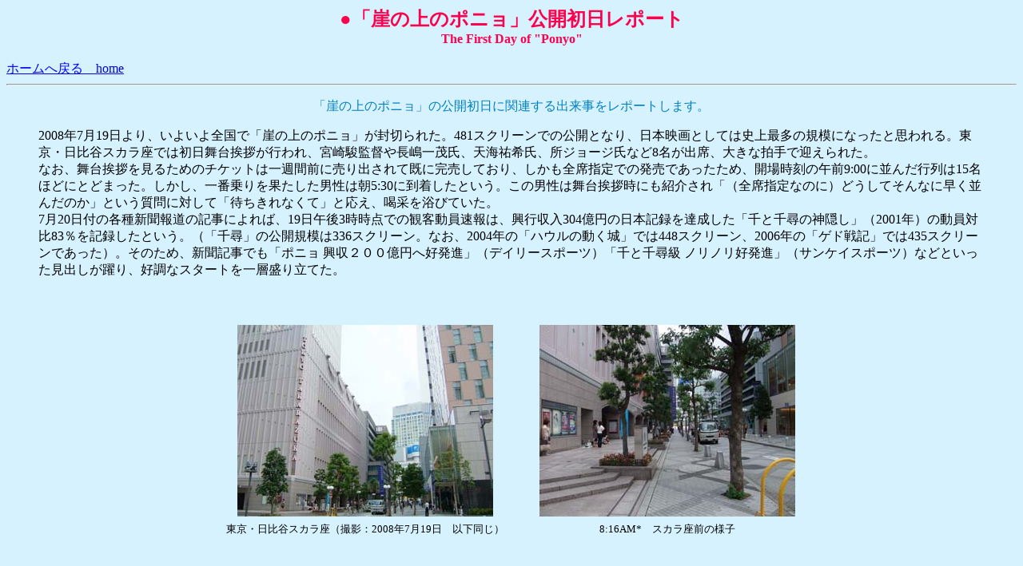

--- FILE ---
content_type: text/html
request_url: http://www.asahi-net.or.jp/~hn7y-mur/ponyo/link03.htm
body_size: 4016
content:
<!DOCTYPE HTML PUBLIC "-//IBM//DTD HPB HTML//EN">
<HTML>
<HEAD>
<TITLE>●「崖の上のポニョ」公開初日レポート</TITLE>
<META name="GENERATOR" content="IBM HomePage Builder V3.0  for Windows">
<META http-equiv="Content-Type" content="text/html; charset=Shift_JIS">

</HEAD>

<BODY bgcolor="#d7f2ff" link="#0000ff" vlink="#000066">

<CENTER>
<B><FONT size="5" color="#fe014d">●「崖の上のポニョ」公開初日レポート</FONT></B><BR>
<B><FONT size="3" color="#fe014d">The First Day of &quot;Ponyo&quot;</FONT></B><BR>
<BR>
</CENTER>
<DIV align="left">
<A href="index.htm">ホームへ戻る　home</A>
</DIV>
<HR>
<P align="center">
<FONT size="3" color="#0080c0">「崖の上のポニョ」の公開初日に関連する出来事をレポートします。</FONT><BR>
</P>
<BLOCKQUOTE>
2008年7月19日より、いよいよ全国で「崖の上のポニョ」が封切られた。481スクリーンでの公開となり、日本映画としては史上最多の規模になったと思われる。東京・日比谷スカラ座では初日舞台挨拶が行われ、宮崎駿監督や長嶋一茂氏、天海祐希氏、所ジョージ氏など8名が出席、大きな拍手で迎えられた。<BR>
なお、舞台挨拶を見るためのチケットは一週間前に売り出されて既に完売しており、しかも全席指定での発売であったため、開場時刻の午前9:00に並んだ行列は15名ほどにとどまった。しかし、一番乗りを果たした男性は朝5:30に到着したという。この男性は舞台挨拶時にも紹介され「（全席指定なのに）どうしてそんなに早く並んだのか」という質問に対して「待ちきれなくて」と応え、喝采を浴びていた。<BR>
7月20日付の各種新聞報道の記事によれば、19日午後3時時点での観客動員速報は、興行収入304億円の日本記録を達成した「千と千尋の神隠し」（2001年）の動員対比83％を記録したという。（「千尋」の公開規模は336スクリーン。なお、2004年の「ハウルの動く城」では448スクリーン、2006年の「ゲド戦記」では435スクリーンであった）。そのため、新聞記事でも「ポニョ 
興収２００億円へ好発進」（デイリースポーツ）「千と千尋級 ノリノリ好発進」（サンケイスポーツ）などといった見出しが躍り、好調なスタートを一層盛り立てた。<BR>
<BR>
</BLOCKQUOTE>
<CENTER>
<TABLE cellpadding="20">
  <TR>
    <TD align="center" valign="top"><IMG src="ponyo073.jpg" height="240" width="320" hspace="2" vspace="2"><BR>
<FONT size="-1">東京・日比谷スカラ座（撮影：2008年7月19日　以下同じ）</FONT><BR>
</TD>
    <TD align="center" valign="top"><IMG src="ponyo074.jpg" height="240" width="320" hspace="2" vspace="2"><BR>
<FONT size="-1">8:16AM*　スカラ座前の様子<BR>
</FONT><BR>
</TD></TR>
</TABLE>

</CENTER>
<CENTER>

<TABLE cellpadding="15">
  <TR>
    <TD align="center"><IMG src="ponyo075.jpg" height="180" width="240" vspace="2"><BR>
<FONT size="-1">8:20*　待機する取材陣</FONT><BR>
</TD>
    <TD align="center"><IMG src="ponyo076.jpg" height="180" width="240" vspace="2"><BR>
<FONT size="-1">8:24*　初回分完売と開場時刻（9:00）の表示</FONT><BR>
</TD>
    <TD align="center"><IMG src="ponyo077.jpg" height="180" width="240" vspace="2"><BR>
<FONT size="-1">8:30*　交通整理用の資材</FONT><BR>
</TD></TR>
  <TR>
    <TD align="center"><IMG src="ponyo078.jpg" height="180" width="240" vspace="2"><BR>
<FONT size="-1">8:48*　スカラ座入場待ちの行列</FONT><BR>
</TD>
    <TD align="center"><IMG src="ponyo079.jpg" height="180" width="240" vspace="2"><BR>
<FONT size="-1">8:50　取材風景</FONT><BR>
</TD>
    <TD align="center"><IMG src="ponyo080.jpg" height="180" width="240" vspace="2"><BR>
<FONT size="-1">8:55　「本日初日」のポスター</FONT><BR>
</TD></TR>
</TABLE>

<BR>
<BR>
</CENTER>
<HR>
<BLOCKQUOTE>
9:00AMに、第1回上映回の入場が開始された。今回分のチケットは7月12日に発売・即日完売しており、しかも発売時から全席指定であったため、開場時に並んでいた観客は15名ほどにとどまった。2001年の「千と千尋の神隠し」の時は全席自由席であったため、少しでも良い席を確保するために数百人単位で徹夜したことを考えると&quot;静かな開場&quot;である。その後も、観客は数名づつのグループ単位で現れては入場していったので、入場待ちの行列はついに発生しなかった。会場前は、宝塚劇場関係のチケットの購入を求める行列や、宝塚スターにファンレターを渡そうとする人達が目立ち、取材陣は「ポニョ」目当てと思われる観客に見当をつけては取材を敢行しているというような様相さえ呈していた。<BR>
殆どの観客は10:00AMの上映開始時までに入場したが、上映が始まっても空席のままという席も少なからず存在した。<BR>
</BLOCKQUOTE>
<CENTER>

<TABLE cellpadding="20">
  <TR>
    <TD align="center" valign="top"><IMG src="ponyo081.jpg" height="240" width="320" hspace="2" vspace="2"><BR>
<FONT size="-1">9:00　スカラ座入場開始</FONT><BR>
</TD>
    <TD align="center" valign="top"><IMG src="ponyo082.jpg" height="240" width="320" hspace="2" vspace="2"><BR>
<FONT size="-1">9:06スカラ座前　宝塚スターのファンの方が目立つ</FONT><BR>
</TD></TR>
</TABLE>

<TABLE cellpadding="15">
  <TR>
    <TD align="center" valign="top"><IMG src="ponyo083.jpg" height="240" width="320" hspace="2" vspace="2"><BR>
<FONT size="-1">9:08　取材風景</FONT><BR>
</TD>
    <TD align="center" valign="top"><IMG src="ponyo084.jpg" height="240" width="480" hspace="2" vspace="2"><BR>
<FONT size="-1">9:26　スカラ座前の様子</FONT><BR>
</TD></TR>
</TABLE>

<TABLE cellpadding="20">
  <TR>
    <TD align="center" valign="top"><IMG src="ponyo085.jpg" height="240" width="320" hspace="2" vspace="2"><BR>
<FONT size="-1">9:37　スカラ座入場口前</FONT><BR>
</TD>
    <TD align="center" valign="top"><IMG src="ponyo086.jpg" height="240" width="320" hspace="2" vspace="2"><BR>
<FONT size="-1">9:38　スカラ座入場口　カメラチェックあり</FONT><BR>
</TD></TR>
</TABLE>

<BR>
<BR>
</CENTER>
<HR>
<BLOCKQUOTE>
10:00AM、定刻になると予告編等が始まり、その後「崖の上のポニョ」本編が上映された。11:30AM頃までには取材陣が到着、階段上で待機、ロビーにはGUEST名札をつけた人達が集まり、打ち合わせ・歓談・名刺交換などの風景が見られた。その人数は、おおよそ100名程度に達したのではないかと推定される。<BR>
正午の上映終了とともに満場が拍手に包まれ、取材陣・記者・ゲストが劇場の両サイドに入場、続いて宮崎駿監督、所ジョージ氏、山口智子氏、長嶋一茂氏、天海祐希氏、柊瑠美氏、奈良柚莉愛さん、土井洋輝くんが入場し、舞台挨拶が行われた。その後、スカラ座前でも出演者によるステージ撮影が行われ、大勢のギャラリーでごった返した。これらの模様は、翌日のスポーツ新聞や21日朝のワイドショーなどで大きく報じられた。<BR>
</BLOCKQUOTE>
<CENTER>
<TABLE cellpadding="15">
  <TR>
    <TD align="center"><IMG src="ponyo087.jpg" height="180" width="240" vspace="2"><BR>
<FONT size="-1">12:30　舞台挨拶終了</FONT><BR>
</TD>
    <TD align="center"><IMG src="ponyo088.jpg" height="180" width="240" vspace="2"><BR>
<FONT size="-1">12:33　預かり物の返却</FONT><BR>
</TD>
    <TD align="center"><IMG src="ponyo089.jpg" height="180" width="240" vspace="2"><BR>
<FONT size="-1">12:33　記念撮影</FONT><BR>
</TD></TR>
</TABLE>

</CENTER>
<CENTER>
<TABLE cellpadding="20">
  <TR>
    <TD align="center"><IMG src="ponyo090.jpg" height="240" width="320" vspace="2"><BR>
<FONT size="-1">12:34　ポスターを携帯のカメラで撮影</FONT><BR>
</TD>
    <TD align="center"><IMG src="ponyo091.jpg" height="240" width="320" vspace="2"><BR>
<FONT size="-1">12:34　退場風景</FONT><BR>
</TD></TR>
</TABLE>

</CENTER>
<CENTER>
<TABLE cellpadding="15">
  <TR>
    <TD align="center"><IMG src="ponyo092.jpg" height="240" width="320" vspace="2"><BR>
<FONT size="-1">12:35　スカラ座前の様子</FONT><BR>
</TD>
    <TD align="center"><IMG src="ponyo093.jpg" height="240" width="480" vspace="2"><BR>
<FONT size="-1">12:35　スカラ座前の特設ステージと報道陣</FONT><BR>
</TD></TR>
</TABLE>

</CENTER>
<CENTER>
<TABLE cellpadding="15">
  <TR>
    <TD align="center"><IMG src="ponyo094.jpg" height="180" width="240" vspace="2"><BR>
<FONT size="-1">12:36*　特設ステージ</FONT><BR>
</TD>
    <TD align="center"><IMG src="ponyo095.jpg" height="180" width="240" vspace="2"><BR>
<FONT size="-1">12:37　特設ステージの取材風景</FONT><BR>
</TD>
    <TD align="center"><IMG src="ponyo096.jpg" height="180" width="240" vspace="2"><BR>
<FONT size="-1">12:37　混雑整理用の看板</FONT><BR>
</TD></TR>
</TABLE>

</CENTER>
<CENTER>
<TABLE cellpadding="15">
  <TR>
    <TD align="center"><IMG src="ponyo152.jpg" height="240" width="830" vspace="2"><BR>
<FONT size="-1">12:38　特設ステージ付近の状況</FONT><BR>
</TD></TR>
</TABLE>

</CENTER>
<CENTER>
<TABLE cellpadding="20">
  <TR>
    <TD align="center"><IMG src="ponyo097.jpg" height="240" width="320" vspace="2"><BR>
<FONT size="-1">12:42　取材風景</FONT><BR>
</TD>
    <TD align="center"><IMG src="ponyo098.jpg" height="240" width="320" vspace="2"><BR>
<FONT size="-1">12:44　第2回目以降の上映チケットの販売</FONT><BR>
</TD></TR>
</TABLE>

</CENTER>
<CENTER>
<TABLE cellpadding="15">
  <TR>
    <TD align="center"><IMG src="ponyo099.jpg" height="180" width="240" vspace="2"><BR>
<FONT size="-1">12:45　ステージ撮影終了　</FONT><BR>
<BR>
<BR>
<BR>
</TD>
    <TD align="center"><IMG src="ponyo100.jpg" height="180" width="240" vspace="2"><BR>
<FONT size="-1">12:49　ステージの撤去</FONT><BR>
<BR>
<BR>
<BR>
</TD>
    <TD align="center"><IMG src="ponyo101.jpg" height="180" width="240" vspace="2"><BR>
<FONT size="-1">13:00　スカラ座上空の青空<BR>
この日、気象庁より梅雨明けが発表された。</FONT><BR>
<BR>
<BR>
</TD></TR>
</TABLE>

</CENTER>
<HR>
<BLOCKQUOTE>
「ポニョ」は池袋でも好調なスタートを切った。サンシャイン60通りにある映画館ではチケット購入を求める行列が出来、満員御礼のスタートとなった模様。スカラ座での舞台挨拶の時、池袋のサンシャインシティで「ポニョ」展が行われているという告知がされたが、「ポニョ」展もなかなかの盛況ぶりであり、「ポニョ」の特設企画展示が行われているサンシャイン国際水族館でも多くの家族連れで賑わっていた。また、サンシャインシティ内に出店している「どんぐり共和国」の店頭でも「ポニョ」グッズの販売が始まっており、祝賀ムードを盛り上げていた。<BR>
</BLOCKQUOTE>
<CENTER>

<TABLE cellpadding="20">
  <TR>
    <TD align="center"><IMG src="ponyo102.jpg" height="240" width="320" vspace="2"><BR>
<FONT size="-1">7月19日　15:50　東京・池袋サンシャイン60通り<BR>
「ポニョ」展の告知のぼりもあり</FONT><BR>
</TD>
    <TD align="center"><IMG src="ponyo103.jpg" height="240" width="320" vspace="2"><BR>
<FONT size="-1">サンシャイン60通りにある池袋 HUMAXシネマズ４<BR>
チケット売場</FONT><BR>
</TD></TR>
</TABLE>

<TABLE cellpadding="15">
  <TR>
    <TD align="center"><IMG src="ponyo104.jpg" height="180" width="240" vspace="2"><BR>
<FONT size="-1">サンシャイン60通りの「ポニョ」看板</FONT><BR>
</TD>
    <TD align="center"><IMG src="ponyo105.jpg" height="180" width="240" vspace="2"><BR>
<FONT size="-1">どんぐり共和国サンシャイン店の様子</FONT><BR>
</TD>
    <TD align="center"><IMG src="ponyo106.jpg" height="180" width="240" vspace="2"><BR>
<FONT size="-1">本日公開のアナウンスが！</FONT><BR>
</TD></TR>
</TABLE>

</CENTER>
<P>
<FONT size="2" color="#808080">（撮影：2008年7月19日）<BR>
＊・・・パクシさん撮影</FONT><BR>
<BR>
</P>
<HR>
<BLOCKQUOTE>
公開2日目を迎えた7月20日も、引き続き好調なようである。日比谷スカラ座も各回とも順調に販売数を伸ばしており、グッズ売場も行列が出来た。なお、スカラ座で販売されるパンフレットは、スカラ座のロゴがプリントされた特別仕様であるようで、パンフレットを販売する係の人も「スカラ座限定」を強調していた。<BR>
なお、東京メトロ日比谷駅にあるランチュウが泳ぐ水槽には、誰が貼ったのかは不明であるが「ポニョ」のシールが貼られていた。<BR>
「ポニョ」現象はどこまで広がるか？<BR>
</BLOCKQUOTE>
<CENTER>
<TABLE cellpadding="20">
  <TR>
    <TD align="center"><IMG src="ponyo107.jpg" height="240" width="320" vspace="2"><BR>
<FONT size="-1">7月20日　15:11　スカラ座前の様子</FONT><BR>
</TD>
    <TD align="center"><IMG src="ponyo108.jpg" height="240" width="320" vspace="2"><BR>
<FONT size="-1">7月20日　15:12　スカラ座チケット売場</FONT><BR>
</TD></TR>
</TABLE>

</CENTER>
<CENTER>
<TABLE cellpadding="15">
  <TR>
    <TD align="center"><IMG src="ponyo109.jpg" height="180" width="240" vspace="2"><BR>
<FONT size="-1">7月20　14:50　東京メトロ日比谷駅の水槽</FONT><BR>
</TD>
    <TD align="center"><IMG src="ponyo110.jpg" height="180" width="240" vspace="2"><BR>
<FONT size="-1">水槽に「ポニョ」シールが</FONT><BR>
</TD>
    <TD align="center"><IMG src="ponyo111.jpg" height="180" width="240" vspace="2"><BR>
<FONT size="-1">水槽のランチュウは何を思う？</FONT><BR>
</TD></TR>
</TABLE>

</CENTER>
<P>
<FONT size="2" color="#808080">（撮影：2008年7月20日）<BR>
<BR>
</FONT>
</P>
<CENTER>
<TABLE border="1" cellspacing="0" cellpadding="8">
  <TR>
    <TD align="left">
    <CENTER>
<FONT size="-1">過去の公開初日レポート</FONT><BR>
    </CENTER>
    <DIV align="left">
<FONT size="-1"><A href="../ged/link03.htm">「ゲド戦記」　2006/07/29</A>　<A href="../howl/link05.htm">｢ハウルの動く城｣
2004/11/20</A>　<A href="../neko/link03.htm">「猫の恩返し」 2002/07/20</A><BR>
<A href="../chihiro/chihirolink03.htm">「千と千尋の神隠し」 2001/07/20</A>　<A href="../yamadakun/tonalink08.htm">「となりの山田くん」
1999/07/17</A>　<A href="../mononoke/monolink02.htm">「もののけ姫」 1997/07/12</A></FONT><BR>
    </DIV>
</TD></TR>
</TABLE>

</CENTER>
<P>
<BR>
<BR>
</P>
<HR>
<P>
<BR>
<A href="index.htm">ホームへ戻る　home</A>　<BR>
<BR>
</P>
</BODY>
</HTML>
